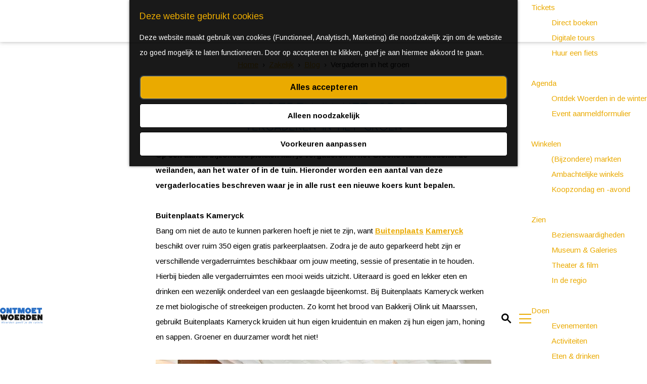

--- FILE ---
content_type: text/html; charset=UTF-8
request_url: https://www.beleefwoerden.com/nl/ontmoet-woerden/blog/vergaderen-in-het-groen
body_size: 7697
content:
<!DOCTYPE html>
<html lang="nl">
<head>
    <meta charset="utf-8">
    <meta http-equiv="X-UA-Compatible" content="IE=edge">
    <meta name="viewport" content="width=device-width, initial-scale=1.0">
    <meta name="theme-color" content="#EF7D00">
    <meta name="msvalidate.01" content="0165B6DFBFDC76DB95E5AD1E4C980388"/>
    <meta name="B-verify" content="9bd95c5546678e4c7e49dd5b9d29ecf000bbdd5b" />

    <title>
        Vergaderen in het groen | Beleef Woerden
    </title>

                                            <script>
                window.dataLayer = window.dataLayer || [];
                function gtag(){dataLayer.push(arguments);}

                gtag('consent', 'default', {
                    'ad_personalization': 'denied',
                    'ad_storage': 'denied',
                    'ad_user_data': 'denied',
                    'analytics_storage': 'denied',
                    'functionality_storage': 'denied',
                    'personalization_storage': 'denied',
                    'security_storage': 'granted',
                    'wait_for_update': 500
                });
                gtag('set', 'ads_data_redaction', true);
            </script>
                                    <!-- Google Tag Manager -->
            <script>(function(w,d,s,l,i){w[l]=w[l]||[];w[l].push(
                    {'gtm.start': new Date().getTime(),event:'gtm.js'}
                );var f=d.getElementsByTagName(s)[0],
                    j=d.createElement(s),dl=l!='dataLayer'?'&l='+l:'';j.async=true;j.src=
                    'https://www.googletagmanager.com/gtm.js?id='+i+dl;f.parentNode.insertBefore(j,f);
                })(window,document,'script','dataLayer','GTM-N2VTTD');
            </script>
            <!-- End Google Tag Manager -->
                                

                        <link rel="alternate" href="https://www.beleefwoerden.com/nl/ontmoet-woerden/blog/vergaderen-in-het-groen" hreflang="nl"/>
        
            
    <!-- SEO -->
    <meta name="robots" content="all">

<!-- Open Graph -->
<meta property="og:site_name" content="Beleef Woerden">
    














    
        <link rel="shortcut icon" href="/build/assets/favicon.fb127e6d9a9d097cc00e.ico" type="image/x-icon">
<link rel="apple-touch-icon" href="/build/assets/apple-touch-icon.e93530fa17b65a1cf7b2.png">
<link rel="apple-touch-icon-precomposed" sizes="57x57" href="/build/assets/apple-touch-icon-57x57.e5334286642cae34e6a4.png" />
<link rel="apple-touch-icon-precomposed" sizes="114x114" href="/build/assets/apple-touch-icon-114x114.7a34b5975827d977f978.png" />
<link rel="apple-touch-icon-precomposed" sizes="72x72" href="/build/assets/apple-touch-icon-72x72.0c10b7a47f1899993fd1.png" />
<link rel="apple-touch-icon-precomposed" sizes="144x144" href="/build/assets/apple-touch-icon-144x144.65d465d784919bc7ac8f.png" />
<link rel="apple-touch-icon-precomposed" sizes="60x60" href="/build/assets/apple-touch-icon-60x60.2de4365359e926c8d5c2.png" />
<link rel="apple-touch-icon-precomposed" sizes="120x120" href="/build/assets/apple-touch-icon-120x120.c22730e73219843afc64.png" />
<link rel="apple-touch-icon-precomposed" sizes="76x76" href="/build/assets/apple-touch-icon-76x76.3c8c7112281a36b2643e.png" />
<link rel="apple-touch-icon-precomposed" sizes="152x152" href="/build/assets/apple-touch-icon-152x152.e93530fa17b65a1cf7b2.png" />
<link rel="icon" type="image/png" href="/build/assets/favicon-196x196.458918ff73956d3ce0ab.png" sizes="196x196" />
<link rel="icon" type="image/png" href="/build/assets/favicon-96x96.21a2c4ba4b28b5e9ae3c.png" sizes="96x96" />
<link rel="icon" type="image/png" href="/build/assets/favicon-32x32.7334ee552bdeeb4d54ad.png" sizes="32x32" />
<link rel="icon" type="image/png" href="/build/assets/favicon-16x16.90f49ede22a7b16f67d9.png" sizes="16x16" />
<link rel="icon" type="image/png" href="/build/assets/favicon-128.b156364e2b55e5c8bd23.png" sizes="128x128" />
<meta name="application-name" content="Beleef Woerden"/>
<meta name="msapplication-TileColor" content="#EF7D00" />
<meta name="msapplication-TileImage" content="/build/assets/mstile-144x144.65d465d784919bc7ac8f.png" />
<meta name="msapplication-square70x70logo" content="/build/assets/mstile-70x70.b156364e2b55e5c8bd23.png" />
<meta name="msapplication-square150x150logo" content="/build/assets/mstile-150x150.8985e5a3902902db1913.png" />
<meta name="msapplication-wide310x150logo" content="/build/assets/mstile-310x150.b603de710637f1050f79.png" />
<meta name="msapplication-square310x310logo" content="/build/assets/mstile-310x310.fb54a1f5e852388870d2.png" />


        <link rel="preconnect" href="https://fonts.gstatic.com" crossorigin />
    <link href="https://fonts.googleapis.com/css?family=Arimo:400,700&display=swap" rel="stylesheet">

            <link rel="stylesheet" href="/build/main.0ce3a7bea38b8e6f8a91.css">
    <link rel="stylesheet" href="/build/main-print.f8c6c35708971084832c.css" media="print">


        <script>
  var odpClientApi = 'https\u003A\/\/www.beleefwoerden.com\/_client\/nl\/odp\/api';
  var clientFavorites = 'https\u003A\/\/www.beleefwoerden.com\/_client\/favorite';

</script>

<script src="/build/runtime.cc85fee8d476de6cdfec.bundle.js" defer></script>
<script src="/build/main.1e7dee971718d7c9d542.bundle.js" defer></script>


    </head>

<body class="body--theme-venues "                                                                                  data-first-pagepart="ContentPagePart-2417"
                data-first-pagepart-options="container-size-narrow is-general has-title no-subtitle theme-default no-divider no-button no-background-image"
                                                    data-last-pagepart="ContentPagePart-2417"
                data-last-pagepart-options="container-size-narrow is-general has-title no-subtitle theme-default no-divider no-button no-background-image"
                         data-instant-intensity="viewport" data-cookie-bundle-enabled="true">
                                                    <!-- Google Tag Manager (noscript) -->
            <noscript>
                <iframe src="https://www.googletagmanager.com/ns.html?id=GTM-N2VTTD"
                    height="0" width="0" style="display:none;visibility:hidden"></iframe>
            </noscript>
            <!-- End Google Tag Manager (noscript) -->
                        

                
        <header class="main-header navigation-is-closed">
        <a href="#main" class="header__skiplink">Ga naar inhoud</a>
        <div class="container-fluid">
                                    
            
                                                    
            <div class="main-header__top">
                <a href="/nl/ontmoet-woerden" title="Beleef Woerden"
                        class="main-header__logo locale-nl">
                                            <img src="/build/assets/general/Logo-OntmoetWoerden.e3965a337b9b55ddd18b.svg"
                                alt="Beleef Woerden"
                                class="main-header__logo__img">
                                    </a>

                                                                    <nav class="topmenu" aria-label="Secundair">
                                                                                                                                                                            <a href="/nl/woerden-marketing" >Woerden Marketing</a>
                                            </nav>
                            </div>

                                <nav id="main-nav" class="main-header__nav main-nav" aria-label="Primair">
        <ul class="menu">
                                                                                            <li class="main-nav__parent-wrapper main-nav__parent-wrapper--has-children" data-a11y="close">
                                                                <a href="/nl/tickets" class="main-nav__link main-nav__link-parent main-nav__link--has-children      main-nav-parent-link__theme--default"
                aria-haspopup="true" aria-expanded="false"
                aria-controls="menu__children-546"                
                >
                            <span class="main-nav__link-title button-content--reset">Tickets</span>
                                                                                                                                    </a>
    
                                                                                <ul id="menu__children-546" class="menu__children">
                                                                    <li class="main-nav__child-wrapper main-nav-child__theme--default">
                        <a href="/nl/tickets/direct-boeken" class="main-nav__link main-nav__link-child       main-nav-child-link__theme--default"
                                
                >
                            <span class="main-nav__link-title button-content--reset">Direct boeken</span>
                                                                                                                                    </a>
    
                            </li>
                                                                        <li class="main-nav__child-wrapper main-nav-child__theme--default">
                        <a href="/nl/tickets/digitale-tours" class="main-nav__link main-nav__link-child       main-nav-child-link__theme--default"
                                
                >
                            <span class="main-nav__link-title button-content--reset">Digitale tours</span>
                                                                                                                                    </a>
    
                            </li>
                                                                        <li class="main-nav__child-wrapper main-nav-child__theme--default">
                        <a href="/nl/tickets/fietsverhuur" class="main-nav__link main-nav__link-child       main-nav-child-link__theme--default"
                                
                >
                            <span class="main-nav__link-title button-content--reset">Huur een fiets</span>
                                                                                                                                    </a>
    
                            </li>
                                                </ul>
                                            </li>
                                    <li class="main-nav__parent-wrapper main-nav__parent-wrapper--has-children" data-a11y="close">
                                                                <a href="/nl/agenda" class="main-nav__link main-nav__link-parent main-nav__link--has-children      main-nav-parent-link__theme--default"
                aria-haspopup="true" aria-expanded="false"
                aria-controls="menu__children-13"                
                >
                            <span class="main-nav__link-title button-content--reset">Agenda</span>
                                                                                                                                    </a>
    
                                                                                <ul id="menu__children-13" class="menu__children">
                                                                    <li class="main-nav__child-wrapper main-nav-child__theme--default">
                        <a href="/nl/agenda/welkom-woerden" class="main-nav__link main-nav__link-child       main-nav-child-link__theme--default"
                                
                >
                            <span class="main-nav__link-title button-content--reset">Ontdek Woerden in de winter</span>
                                                                                                                                    </a>
    
                            </li>
                                                                        <li class="main-nav__child-wrapper main-nav-child__theme--default">
                        <a href="/nl/agenda/evenement-aanmelden" class="main-nav__link main-nav__link-child       main-nav-child-link__theme--default"
                                
                >
                            <span class="main-nav__link-title button-content--reset">Event aanmeldformulier</span>
                                                                                                                                    </a>
    
                            </li>
                                                </ul>
                                            </li>
                                    <li class="main-nav__parent-wrapper main-nav__parent-wrapper--has-children" data-a11y="close">
                                                                <a href="/nl/winkelen" class="main-nav__link main-nav__link-parent main-nav__link--has-children      main-nav-parent-link__theme--default"
                aria-haspopup="true" aria-expanded="false"
                aria-controls="menu__children-7"                
                >
                            <span class="main-nav__link-title button-content--reset">Winkelen</span>
                                                                                                                                    </a>
    
                                                                                <ul id="menu__children-7" class="menu__children">
                                                                    <li class="main-nav__child-wrapper main-nav-child__theme--default">
                        <a href="/nl/winkelen/markten" class="main-nav__link main-nav__link-child       main-nav-child-link__theme--default"
                                
                >
                            <span class="main-nav__link-title button-content--reset">(Bijzondere) markten</span>
                                                                                                                                    </a>
    
                            </li>
                                                                        <li class="main-nav__child-wrapper main-nav-child__theme--default">
                        <a href="/nl/winkelen/ambachtelijke-winkels" class="main-nav__link main-nav__link-child       main-nav-child-link__theme--default"
                                
                >
                            <span class="main-nav__link-title button-content--reset">Ambachtelijke winkels</span>
                                                                                                                                    </a>
    
                            </li>
                                                                        <li class="main-nav__child-wrapper main-nav-child__theme--default">
                        <a href="/nl/winkelen/koopzondag-woerden" class="main-nav__link main-nav__link-child       main-nav-child-link__theme--default"
                                
                >
                            <span class="main-nav__link-title button-content--reset">Koopzondag en -avond</span>
                                                                                                                                    </a>
    
                            </li>
                                                </ul>
                                            </li>
                                    <li class="main-nav__parent-wrapper main-nav__parent-wrapper--has-children" data-a11y="close">
                                                                <a href="/nl/wat-te-zien" class="main-nav__link main-nav__link-parent main-nav__link--has-children      main-nav-parent-link__theme--default"
                aria-haspopup="true" aria-expanded="false"
                aria-controls="menu__children-18"                
                >
                            <span class="main-nav__link-title button-content--reset">Zien</span>
                                                                                                                                    </a>
    
                                                                                <ul id="menu__children-18" class="menu__children">
                                                                    <li class="main-nav__child-wrapper main-nav-child__theme--default">
                        <a href="/nl/wat-te-zien/historische-highlights" class="main-nav__link main-nav__link-child       main-nav-child-link__theme--default"
                                
                >
                            <span class="main-nav__link-title button-content--reset">Bezienswaardigheden</span>
                                                                                                                                    </a>
    
                            </li>
                                                                        <li class="main-nav__child-wrapper main-nav-child__theme--default">
                        <a href="/nl/wat-te-zien/musea-galeries" class="main-nav__link main-nav__link-child       main-nav-child-link__theme--default"
                                
                >
                            <span class="main-nav__link-title button-content--reset">Museum &amp; Galeries</span>
                                                                                                                                    </a>
    
                            </li>
                                                                        <li class="main-nav__child-wrapper main-nav-child__theme--default">
                        <a href="/nl/wat-te-zien/theater-film" class="main-nav__link main-nav__link-child       main-nav-child-link__theme--default"
                                
                >
                            <span class="main-nav__link-title button-content--reset">Theater &amp; film</span>
                                                                                                                                    </a>
    
                            </li>
                                                                        <li class="main-nav__child-wrapper main-nav-child__theme--default">
                        <a href="/nl/wat-te-zien/in-de-regio" class="main-nav__link main-nav__link-child       main-nav-child-link__theme--default"
                                
                >
                            <span class="main-nav__link-title button-content--reset">In de regio</span>
                                                                                                                                    </a>
    
                            </li>
                                                </ul>
                                            </li>
                                    <li class="main-nav__parent-wrapper main-nav__parent-wrapper--has-children" data-a11y="close">
                                                                <a href="/nl/wat-te-doen" class="main-nav__link main-nav__link-parent main-nav__link--has-children      main-nav-parent-link__theme--default"
                aria-haspopup="true" aria-expanded="false"
                aria-controls="menu__children-2"                
                >
                            <span class="main-nav__link-title button-content--reset">Doen</span>
                                                                                                                                    </a>
    
                                                                                <ul id="menu__children-2" class="menu__children">
                                                                    <li class="main-nav__child-wrapper main-nav-child__theme--default">
                        <a href="/nl/wat-te-doen/evenementen" class="main-nav__link main-nav__link-child       main-nav-child-link__theme--default"
                                
                >
                            <span class="main-nav__link-title button-content--reset">Evenementen</span>
                                                                                                                                    </a>
    
                            </li>
                                                                        <li class="main-nav__child-wrapper main-nav-child__theme--default">
                        <a href="/nl/wat-te-doen/attracties" class="main-nav__link main-nav__link-child       main-nav-child-link__theme--default"
                                
                >
                            <span class="main-nav__link-title button-content--reset">Activiteiten</span>
                                                                                                                                    </a>
    
                            </li>
                                                                        <li class="main-nav__child-wrapper main-nav-child__theme--default">
                        <a href="/nl/wat-te-doen/eten-drinken" class="main-nav__link main-nav__link-child       main-nav-child-link__theme--default"
                                
                >
                            <span class="main-nav__link-title button-content--reset">Eten &amp; drinken</span>
                                                                                                                                    </a>
    
                            </li>
                                                                        <li class="main-nav__child-wrapper main-nav-child__theme--default">
                        <a href="/nl/wat-te-doen/arrangementen" class="main-nav__link main-nav__link-child       main-nav-child-link__theme--default"
                                
                >
                            <span class="main-nav__link-title button-content--reset">Arrangementen</span>
                                                                                                                                    </a>
    
                            </li>
                                                                        <li class="main-nav__child-wrapper main-nav-child__theme--default">
                        <a href="/nl/wat-te-doen/kids" class="main-nav__link main-nav__link-child       main-nav-child-link__theme--default"
                                
                >
                            <span class="main-nav__link-title button-content--reset">Kinderactiviteiten</span>
                                                                                                                                    </a>
    
                            </li>
                                                </ul>
                                            </li>
                                    <li class="main-nav__parent-wrapper main-nav__parent-wrapper--has-children" data-a11y="close">
                                                                <a href="/nl/plan-je-bezoek" class="main-nav__link main-nav__link-parent main-nav__link--has-children      main-nav-parent-link__theme--default"
                aria-haspopup="true" aria-expanded="false"
                aria-controls="menu__children-19"                
                >
                            <span class="main-nav__link-title button-content--reset">Plan je bezoek</span>
                                                                                                                                    </a>
    
                                                                                <ul id="menu__children-19" class="menu__children">
                                                                    <li class="main-nav__child-wrapper main-nav-child__theme--default">
                        <a href="/nl/plan-je-bezoek/praktische-informatie" class="main-nav__link main-nav__link-child       main-nav-child-link__theme--default"
                                
                >
                            <span class="main-nav__link-title button-content--reset">Bereikbaarheid</span>
                                                                                                                                    </a>
    
                            </li>
                                                                        <li class="main-nav__child-wrapper main-nav-child__theme--default">
                        <a href="/nl/plan-je-bezoek/overnachten" class="main-nav__link main-nav__link-child       main-nav-child-link__theme--default"
                                
                >
                            <span class="main-nav__link-title button-content--reset">Overnachten</span>
                                                                                                                                    </a>
    
                            </li>
                                                                        <li class="main-nav__child-wrapper main-nav-child__theme--default">
                        <a href="/nl/plan-je-bezoek/blog" class="main-nav__link main-nav__link-child       main-nav-child-link__theme--default"
                                
                >
                            <span class="main-nav__link-title button-content--reset">Laat je inspireren</span>
                                                                                                                                    </a>
    
                            </li>
                                                </ul>
                                            </li>
                                    <li class="main-nav__parent-wrapper main-nav__parent-wrapper--has-children" data-a11y="close">
                                                                            <a href="/nl/ontmoet-woerden" class="main-nav__link main-nav__link-parent main-nav__link--has-children    main-nav__link--active is-open main-nav-parent-link__theme--default venues"
                aria-haspopup="true" aria-expanded="false"
                aria-controls="menu__children-20"                aria-current="page"
                >
                            <span class="main-nav__link-title button-content--reset">Zakelijk</span>
                                                                                                                                    </a>
    
                                                                                <ul id="menu__children-20" class="menu__children">
                                                                    <li class="main-nav__child-wrapper main-nav-child__theme--default">
                        <a href="/nl/ontmoet-woerden/vergaderlocatie-woerden" class="main-nav__link main-nav__link-child       main-nav-child-link__theme--default"
                                
                >
                            <span class="main-nav__link-title button-content--reset">Vergaderlocaties</span>
                                                                                                                                    </a>
    
                            </li>
                                                                        <li class="main-nav__child-wrapper main-nav-child__theme--default">
                        <a href="/nl/ontmoet-woerden/evenementenlocatie-woerden" class="main-nav__link main-nav__link-child       main-nav-child-link__theme--default"
                                
                >
                            <span class="main-nav__link-title button-content--reset">Evenementenlocaties</span>
                                                                                                                                    </a>
    
                            </li>
                                                                        <li class="main-nav__child-wrapper main-nav-child__theme--default">
                        <a href="/nl/ontmoet-woerden/congreslocatie-woerden" class="main-nav__link main-nav__link-child       main-nav-child-link__theme--default"
                                
                >
                            <span class="main-nav__link-title button-content--reset">Congreslocaties</span>
                                                                                                                                    </a>
    
                            </li>
                                                                        <li class="main-nav__child-wrapper main-nav-child__theme--default">
                        <a href="/nl/ontmoet-woerden/bedrijfsuitjes-woerden" class="main-nav__link main-nav__link-child       main-nav-child-link__theme--default"
                                
                >
                            <span class="main-nav__link-title button-content--reset">Bedrijfsuitjes</span>
                                                                                                                                    </a>
    
                            </li>
                                                                        <li class="main-nav__child-wrapper main-nav-child__theme--default">
                        <a href="/nl/ontmoet-woerden/waarom-woerden" class="main-nav__link main-nav__link-child       main-nav-child-link__theme--default"
                                
                >
                            <span class="main-nav__link-title button-content--reset">Waarom Woerden?</span>
                                                                                                                                    </a>
    
                            </li>
                                                                        <li class="main-nav__child-wrapper main-nav-child__theme--default">
                        <a href="/nl/ontmoet-woerden/locaties" class="main-nav__link main-nav__link-child       main-nav-child-link__theme--default"
                                
                >
                            <span class="main-nav__link-title button-content--reset">Alle locaties</span>
                                                                                                                                    </a>
    
                            </li>
                                                                        <li class="main-nav__child-wrapper main-nav-child__theme--default">
                        <a href="/nl/ontmoet-woerden/blog" class="main-nav__link main-nav__link-child       main-nav-child-link__theme--default"
                                
                >
                            <span class="main-nav__link-title button-content--reset">Blog</span>
                                                                                                                                    </a>
    
                            </li>
                                                </ul>
                                            </li>
                                                </ul>
    </nav>
    <div class="main-nav__overlay"></div>


                            <ul class="handles">
                                        
                                        
                                                                <li class="handles__item handles__item--search">
                    <a href="/nl/zoeken" class="handles__link " >
                        <span class="handles__icon icon-font icon-fill-magnifyglass" aria-hidden="true"></span>
                        <span class="handles__name">Zoeken</span>
                    </a>
                </li>
                    
                                <li class="handles__item handles__item--navigation">
                <button class="handles__link handles__link--menu" aria-haspopup="dialog" aria-controls="main-nav"
                        aria-expanded="false">
                    <span class="handles__icon icon-font icon-fill-menu" title="Menu"
                            aria-hidden="true"></span>
                    <span class="handles__name">Menu</span>
                </button>
            </li>
            </ul>


                        <div class="language-nav-wrapper">
                                        <nav class="language-nav" data-a11y="close" aria-labelledby="language-nav-switcher" translate="no">
                            <span id="language-nav-switcher" class="sr-only">
                    Selecteer taal
                    <span class="sr-only" aria-current="true">Huidige taal: Nederlands</span>
                </span>
                                        <button class="language-nav__item language-nav__item--nl language-nav__active-lang"
                        aria-expanded="false" aria-controls="language-nav__items" aria-haspopup="true"
                        aria-labelledby="language-nav-switcher">
                    <span class="language-nav__text" aria-hidden="true">nl</span>
                </button>
                <span class="language-nav__item language-nav__item--nl language-nav__active-lang" aria-labelledby="language-nav-switcher">
                    <span class="language-nav__text" aria-hidden="true">nl</span>
                </span>
                                        <div id="language-nav__items" class="language-nav__items">
                                                                                                        <a href="https://www.beleefwoerden.com/en"
                                   class="language-nav__item language-nav__item--en language-nav__link"
                                   lang="en" hreflang="en">
                                                                            <span class="language-nav__text" aria-hidden="true">en</span>
                                                                                                                <span class="sr-only">Go to the English page</span>
                                                                    </a>
                                                                                                                                                            <a href="https://www.beleefwoerden.com/de"
                                   class="language-nav__item language-nav__item--de language-nav__link"
                                   lang="de" hreflang="de">
                                                                            <span class="language-nav__text" aria-hidden="true">de</span>
                                                                                                                <span class="sr-only">Gehen Sie zur deutschen Seite</span>
                                                                    </a>
                                                                                        </div>
                    </nav>
    
            </div>
        </div>
    </header>

    
        <main id="main">
                        <nav class="breadcrumb container-fluid" aria-label="Broodkruimelpad">
            <ol vocab="https://schema.org/" typeof="BreadcrumbList" class="breadcrumb__list list--reset">
                                                                                        <li property="itemListElement" typeof="ListItem" class="breadcrumb__item list-item--reset">
                                <a property="item" typeof="WebPage"
                                        href="/nl"
                                        class="breadcrumb__link" >
                                        <span property="name" class="breadcrumb__name">Home</span></a>
                                <meta property="position" content="1">
                            </li>
                                                                                                <li property="itemListElement" typeof="ListItem" class="breadcrumb__item list-item--reset">
                                <a property="item" typeof="WebPage"
                                        href="/nl/ontmoet-woerden"
                                        class="breadcrumb__link" >
                                        <span property="name" class="breadcrumb__name">Zakelijk</span></a>
                                <meta property="position" content="2">
                            </li>
                                                                                                <li property="itemListElement" typeof="ListItem" class="breadcrumb__item list-item--reset">
                                <a property="item" typeof="WebPage"
                                        href="/nl/ontmoet-woerden/blog"
                                        class="breadcrumb__link" >
                                        <span property="name" class="breadcrumb__name">Blog</span></a>
                                <meta property="position" content="3">
                            </li>
                                                                                                <li property="itemListElement" typeof="ListItem" class="breadcrumb__item list-item--reset">
                                <a property="item" typeof="WebPage"
                                        href="/nl/ontmoet-woerden/blog/vergaderen-in-het-groen"
                                        class="breadcrumb__link" aria-current="page">
                                        <span property="name" class="breadcrumb__name">Vergaderen in het groen</span></a>
                                <meta property="position" content="4">
                            </li>
                                                                        </ol>
        </nav>
    
                                                                                    <header class="page-title">
                <div class="container-fluid">
                                            <h1 class="page-title__title">Vergaderen in het groen</h1>
                                    </div>
            </header>
            
        
                    
                                                                                            
        <section class="pagepart_wrapper pagepart_wrapper_type__ContentPagePart pagepart--theme-default
        pagepart_wrapper_type__header--has-title                pagepart_wrapper--has-header                                                pagepart--is-aligned-center
        pagepart--has-max-width-narrow                                          pagepart--is-general pagepart_wrapper_type__content--has-one-columns pagepart_wrapper_type__content--has-columns-with-theme-default
"  >
                                    <span class="anchor" id="2417-vergaderen-in-het-groen"></span>
                    
                            
                                    <header class="pagepart__header pagepart__header--is-aligned-center pagepart__header--has-max-width-narrow container-narrow">
                                            <div class="pagepart__header-container container-fluid">
                                    <h2 class="pagepart__header-h2">
              <span class="pagepart__header-title">Vergaderen in het groen</span>
              
        
    </h2>
    
                        </div>
                                    </header>
                    
                    <div class="pagepart__content pagepart__content--is-aligned-center " >
                                    
        <div class="content-columns content-columns--one-columns container-narrow">
                            <div class="content-columns__column content-column--theme-default content-columns__column--one has-gutter container-padding">

                            <div class="inner-container wysiwyg-content content__content">
                    <p><strong>Op een aantal bijzondere plekken kan je vergaderen in het Groene Hart. Middenin de weilanden, aan het water of in de tuin. Hieronder worden een aantal van deze vergaderlocaties beschreven waar je in alle rust een nieuwe koers kunt bepalen. </strong></p>

<p><strong>Buitenplaats Kameryck</strong><br>
Bang om niet de auto te kunnen parkeren hoeft je niet te zijn, want <a href="https://www.beleefwoerden.com/nl/ontmoet-woerden/locaties/708840010/kameryck-vergaderen-en-evenementen" data-href="https://www.beleefwoerden.com/nl/ontmoet-woerden/locaties/708840010/kameryck-vergaderen-en-evenementen"><strong>Buitenplaats</strong></a> <a href="https://www.beleefwoerden.com/nl/ontmoet-woerden/locaties/708840010/kameryck-vergaderen-en-evenementen" data-href="https://www.beleefwoerden.com/nl/ontmoet-woerden/locaties/708840010/kameryck-vergaderen-en-evenementen"><strong>Kameryck</strong></a> beschikt over ruim 350 eigen gratis parkeerplaatsen. Zodra je de auto geparkeerd hebt zijn er verschillende vergaderruimtes beschikbaar om jouw meeting, sessie of presentatie in te houden. Hierbij bieden alle vergaderruimtes een mooi weids uitzicht. Uiteraard is goed en lekker eten en drinken een wezenlijk onderdeel van een geslaagde bijeenkomst. Bij Buitenplaats Kameryck werken ze met biologische of streekeigen producten. Zo komt het brood van Bakkerij Olink uit Maarssen, gebruikt Buitenplaats Kameryck kruiden uit hun eigen kruidentuin en maken zij hun eigen jam, honing en sappen. Groener en duurzamer wordt het niet!</p>

<p><img alt="" src="https://assets.plaece.nl/thumb/JMgT4yHEmzC2ad_PVwvbD-mP23elADXjDzZ1smgaRd4/resizing_type:fit/width:640/height:0/gravity:sm/enlarge:0/aHR0cHM6Ly9hc3NldHMucGxhZWNlLm5sL2t1bWEtd29lcmRlbi91cGxvYWRzL21lZGlhLzVhNTM2YjZjNmFmNWMvemlsdmVycmVpZ2VyLTEtdS12b3JtLTIuanBn.jpg" loading="lazy"></p>

<p><strong>Boerderij de Boerinn</strong><br>
Wanneer je bij <a href="https://www.beleefwoerden.com/nl/ontmoet-woerden/locaties/3293473638/boerderij-de-boerinn-vergaderen-bedrijfsuitjes" data-href="https://www.beleefwoerden.com/nl/ontmoet-woerden/locaties/3293473638/boerderij-de-boerinn-vergaderen-bedrijfsuitjes"><strong>Boerderij de Boerinn</strong></a> aankomt merk je het al: frisse lucht, groene polders en een mooi uitzicht! Vergaderen kan onder andere in het Zomerhuis, de Hooiberg en de Hooiberghut! De Hooiberghut is een unieke en kleinschalige vergaderruimte waarbij je midden in het weiland kunt vergaderen. Iedere hut beschikt over zijn eigen picknicktafel. Zo is het ook mogelijk om lekker buiten te zitten. De Hooiberghut beschikt over een flat screen die aan te sluiten is op de laptop.</p>

<p><img alt="" src="https://assets.plaece.nl/thumb/fS8JHZUeg7CulhreMC9S7v1_lQxwcufZlP1JrZe9qe4/resizing_type:fit/width:640/height:0/gravity:sm/enlarge:0/aHR0cHM6Ly9hc3NldHMucGxhZWNlLm5sL2t1bWEtd29lcmRlbi91cGxvYWRzL21lZGlhLzVhYTkyNjEzNDNhMTcvaHV0LmpwZw.jpg" loading="lazy">Daarnaast gaat Boerderij de Boerinn uitbreiden! De wagenschuur, oftewel Karnhuis, wordt momenteel geheel gerenoveerd naar een ruimte voor circa 200 bezoekers. Maar dat is nog niet alles, ook het Atelier wordt verbouwd naar een nieuwe ruimte voor circa 80 personen, met veel licht én direct aan de groene polders!</p>

<p><strong>In the middle of nowhere? Welnee! Alle locaties zijn centraal gelegen en zijn op een aantal minuten afstand te bereiken vanaf de snelweg (A12) of dichtbij treinstation Woerden. </strong></p>
                </div>
            
            </div>
                        </div>
                </div>
        
                </section>
    

    </main>

                
<footer class="footer">
        <section class="main-footer">
        <div class="footer__menu">
            <div class="footer__column">
                <h4>Wat te doen</h4>
                
                                    <ul class="footermenu footermenu__first">
                                                    <li>
                                <a href="/nl/agenda" >   Agenda                                 </a>
                            </li>
                                                    <li>
                                <a href="/nl/wat-te-doen/eten-drinken" >   Eten &amp; drinken                                 </a>
                            </li>
                                                    <li>
                                <a href="/nl/wat-te-doen"  target="_blank" >   Dagje uit                                 </a>
                            </li>
                                                    <li>
                                <a href="/nl/winkelen" >   Shoppen                                 </a>
                            </li>
                                                    <li>
                                <a href="/nl/wat-te-doen/kids" >   Kids                                 </a>
                            </li>
                                                    <li>
                                <a href="/nl/wat-te-doen/fietsen" >   Fietsen                                 </a>
                            </li>
                                                    <li>
                                <a href="/nl/wat-te-doen/arrangementen" >   Groepsuitjes                                 </a>
                            </li>
                                                    <li>
                                <a href="/nl/wat-te-doen/boerenmarktstad" >   Boerenmarktstad                                 </a>
                            </li>
                                            </ul>
                            </div>
            <div class="footer__column">
                <h4>Plan je bezoek</h4>
                                    <ul class="footermenu footermenu3">
                                                    <li>
                                <a href="/nl/plan-je-bezoek/praktische-informatie" >   Praktische informatie                                 </a>
                            </li>
                                                    <li>
                                <a href="/nl/plan-je-bezoek/overnachten" >   Overnachten                                 </a>
                            </li>
                                                    <li>
                                <a href="/nl/plan-je-bezoek/routes" >   Routes                                 </a>
                            </li>
                                                    <li>
                                <a href="/nl/plan-je-bezoek/vvv-woerden" >   VVV Woerden                                 </a>
                            </li>
                                                    <li>
                                <a href="/nl/ontmoet-woerden" >   Meetings                                 </a>
                            </li>
                                                    <li>
                                <a href="/nl/woerden-marketing/nieuwsbrief" >   Nieuwsbrief                                 </a>
                            </li>
                                            </ul>
                            </div>
            <div class="footer__column">
                <h4>Contact</h4>
                <p>E-mail: <a href="mailto:redactie@beleefwoerden.com">redactie@beleefwoerden.com</a><br>Telefoon: 0348-745492</p>
                                            
                                    <div class="social">
                                                                                                                                                        <a class="social__link" href="https://www.facebook.com/BeleefWoerden/"
                                                                                data-social="facebook"
                                        data-ga-category="social-media"
                                        data-ga-action="social-facebook">
                                                                            <span class="social__icon icon-font icon-fill-facebook"
                                                aria-hidden="true"></span>
                                                                                                                <span class="social__name">Facebook Beleef Woerden</span>
                                                                    </a>
                                                                                                                                                                                                            <a class="social__link" href="https://x.com/BeleefWoerden/"
                                                                                data-social="x"
                                        data-ga-category="social-media"
                                        data-ga-action="social-x">
                                                                            <span class="social__icon icon-font icon-fill-x"
                                                aria-hidden="true"></span>
                                                                                                                <span class="social__name">X Beleef Woerden</span>
                                                                    </a>
                                                                                                                                                                                                            <a class="social__link" href="https://www.instagram.com/beleefwoerden/"
                                                                                data-social="instagram"
                                        data-ga-category="social-media"
                                        data-ga-action="social-instagram">
                                                                            <span class="social__icon icon-font icon-fill-instagram"
                                                aria-hidden="true"></span>
                                                                                                                <span class="social__name">Instagram Beleef Woerden</span>
                                                                    </a>
                                                                                                                                                                                                            <a class="social__link" href="https://nl.pinterest.com/beleefwoerden/"
                                                                                data-social="pinterest"
                                        data-ga-category="social-media"
                                        data-ga-action="social-pinterest">
                                                                            <span class="social__icon icon-font icon-fill-pinterest"
                                                aria-hidden="true"></span>
                                                                                                                <span class="social__name">Pinterest Beleef Woerden</span>
                                                                    </a>
                                                                                        </div>
                        
            </div>
                        <div class="footer__column footer__column--newsletter">
    <h4 class="footer__column-title">Blijf op de hoogte!</h4>
    <p class="newsletter__label">Mis geen evenement, uitje of actie en meld je aan voor de nieuwsbrief.</p>
    <form action="https://beleefwoerden.us12.list-manage.com/subscribe/post?u=5aceb2576d8d09e3b36cf199f&amp;id=7ca92cc37b&amp;f_id=002765e9f0"
          method="post"
          id="mc-embedded-subscribe-form"
          name="mc-embedded-subscribe-form"
          class="footer__newsletter"
          data-recaptcha-api-url=""
          data-recaptcha-key="">
        <label for="mce-EMAIL" class="required form-control-label form-control-label--required">
            E-mailadres:
            <span class="form-group__required-symbol">*<span class="sr-only">verplicht</span></span>
        </label>
        <input type="email"
               value=""
               name="EMAIL"
               class="footer__newsletter-input"
               id="mce-EMAIL"
               placeholder="Vul je e-mailadres in"
               autocomplete="email"
               pattern="[a-z0-9._%+-]+@[a-z0-9.-]+\.[a-z]{2,}$"
               required>
        <div aria-hidden="true" style="position: absolute; left: -5000px;">
            <input type="text" name="b_5aceb2576d8d09e3b36cf199f_7ca92cc37b" tabindex="-1" value="">
        </div>
        <button type="submit" name="subscribe" id="mc-embedded-subscribe" class="footer__newsletter-submit btn">Versturen</button>
    </form>
</div>

        </div>
    </section>

        <section class="sub-footer">
        <div class="container-fluid">
            <div class="sub-footer__inner">
                <p class="sub-footer__info">
                  <a href="/nl/privacystatement">Copyright
                    &copy; 2026 Beleef Woerden</a>
                                                                        <a href="/nl/privacystatement"                                     class="subfootermenu__item">   Privacystatement                             </a>
                                            
                                    


                                                                            
                            <button data-modal-ajax="/nl/cookie-voorkeuren" aria-haspopup="dialog"
                        class="sub-footer__info__link button--reset button--link">Cookie voorkeuren</button>
                        
            
                </p>
            </div>
        </div>
    </section>
</footer>

    
                
                                        <dialog class="cookie-message__wrapper cookie-message__wrapper--full"
                    data-cookie-bar data-cookie-version="0" data-a11y="focusarray">
                <div class="cookie-message__scroll-container">
                                                                                                                    <h3 class="cookie-message__title">Deze website gebruikt cookies</h3>
                                                                                        <p class="cookie-message__text">
                                                        Deze website maakt gebruik van cookies (Functioneel, Analytisch, Marketing) die noodzakelijk zijn om de website zo goed mogelijk te laten functioneren. Door op accepteren te klikken, geef je aan hiermee akkoord te gaan.
                        </p>
                                    </div>
                                    <div class="cookie-message__button-wrapper">
                        <button class="btn cookie-message__button--accept-all" type="button"
                                data-ga-category="cookie"
                                data-ga-non-interaction
                                data-cookie-accept-all="functional,analytical,marketing"
                                data-cookie-consent-types="functionality_storage,analytics_storage,ad_personalization,ad_storage,ad_user_data,personalization_storage">
                            Alles accepteren
                        </button>
                        <button class="btn--outline cookie-message__button--accept-necessary"
                                type="button"
                                data-ga-category="cookie"
                                data-ga-non-interaction
                                data-cookie-accept-all="functional"
                                data-cookie-consent-types="functionality_storage">
                            Alleen noodzakelijk
                        </button>
                                                                            <button class="btn--outline cookie-message__button--accept-manual"
                                    data-modal-ajax="https://www.beleefwoerden.com/nl/cookie-voorkeuren"
                                    aria-haspopup="dialog"
                                    data-ga-category="cookie"
                                    data-ga-non-interaction>
                                Voorkeuren aanpassen</button>
                                            </div>
                                            </dialog>
            
    
    <div id="modal-spinner" class="modal-spinner spinner" style="display: none;"></div>

<dialog id="modal" class="modal">
    <button type="reset" class="modal-close" data-modal-close>
        <span class="button-content--reset icon-font icon-fill-close-large" title="Sluiten" aria-hidden="true"></span>
        <span class="sr-only">Sluiten</span>
    </button>
    <button type="reset" class="modal-close-underlay" aria-hidden="true" tabindex="-1" data-modal-close></button>
    <div id="modal-container" class="modal-container">

    </div>
</dialog>

</body>
</html>


--- FILE ---
content_type: text/css
request_url: https://www.beleefwoerden.com/build/main-print.f8c6c35708971084832c.css
body_size: 1643
content:
@media print{*,:after,:before{box-shadow:none!important;text-shadow:none!important}a:not(.main-header__logo),div:not([class*=title]),p{background:#0000!important;color:#000!important}a,a:visited{text-decoration:underline}a[href]:after{content:" (" attr(href) ")"}a[href^="#"]:after,a[href^="javascript:"]:after,a[href^="tel:"]:after{content:""}a[href^="mailto:"]:after{content:" " attr(href) ""}blockquote,pre{page-break-inside:avoid}thead{display:table-header-group}img,tr{page-break-inside:avoid}h2,h3,p{orphans:3;widows:3}h2,h3{page-break-after:avoid}.footer,.handles,.main-nav,.systembar,iframe{display:none!important}.main-header.main-header{background:#0000;height:auto;position:relative}.main-header__logo{-webkit-print-color-adjust:exact}.main-header__logo:after{display:none}main{padding-top:0}.container-fluid{max-width:none!important}.social-media-link a[href]:after,[class*=tile] a[href]:after,[class*=title] a[href]:after{content:""!important}[data-print-link]:after{content:" " attr(data-print-link) ""!important}[class*=image]{page-break-inside:avoid;-webkit-print-color-adjust:exact}.filterbox,.pager{display:none}.print-content-container{display:inline-block}}
@media print{.pagepart-carousel,.pagepart-carousel .item__background-image{height:400px;-webkit-print-color-adjust:exact}}
@media print{.content-grid__content{background:#fff!important;max-height:100%!important}}
@media print{.fullmap-container{padding:0}.fullmap-container,.fullmap-container .map-container,.fullmap-container .odp-map-container{height:500px;width:650px}}
@media print{.accessibility-assessments__tooltip{bottom:inherit;display:block;padding:8px;position:static;width:100%}}
@media print{.accessibility-assessments__icon{width:60px}}
@media print{.accessibility-assessments__assessment{border:0;break-inside:avoid;display:flex;height:auto;margin-bottom:15px;width:100%}}
@media print{.actionbar,.back_link-wrapper,.btn-back,.contact-options__icon,.contact-options__option--route,.contact-options__short-label,.cta__action-icon,.item-carousel,.item-details__heading-map,.item-details__item-features-wrapper,.item-details__long-description:not(:last-child),.item-details__media-block-list-wrapper,.item-details__related-items-wrapper,.item-details__reviews-wrapper,.item-details__travelbase-block-list-wrapper,.item-map-wrapper--deal,.item-nearby__filters-container,.item__description--short,.item__full-width-header,.item__othermedia-wrapper,.leaflet-control-container,.map-category-filters,.mobile-navigation,.odp-contact-information__cta-button,.odp-contact-information__route__link,.odp-contact-information__social-media,.partner__image,.partner__link:before,.poi-line__block:before,.poi__image-link,.poi__image-wrapper,.route-detail__tab-nav,.route-details--has-image .tiles__img,.route-details__print,.social-share,.truncation-text__read-more,.ugc-profile__avatar{display:none!important}.item-details__heading-directions,.item-details__long-description__full,.odp-contact-information__cta-content,.odp-detail-container--full .general-content__left.item-has-files .item-map,.odp-detail-container--full .general-content__left.item-has-files .item-map-wrapper,.odp-detail-container--full-mf--route div.tab{display:block!important}.odp-detail-container--stretch-full .item-details__item-details-body{max-width:none!important;padding-top:30px!important}.general-content__left .item-map{height:400px!important}.item-details__deal-details-wrapper-block,.odp-contact-information__general{padding:0!important}.deal__cta-button-wrapper a[href]:after,.odp-contact-information__address__value a[href]:after,.partner__link a[href]:after{content:""!important}.item-details__openingtimes-wrapper,.odp-contact-information{page-break-inside:avoid}.odp-contact-information .cta__header,.odp-contact-information .odp-contact-information__header,.odp-detail-container--stretch-full--deal .item-details__deal-price-wrapper,.odp-detail-container--stretch-full--deal .item__title{color:#eaaa00!important}.deal__cta-button-wrapper,.odp-contact-information__cta{border:1px solid #eaaa00;overflow:hidden!important;padding:15px!important}.btn,.odp-contact-information__cta-button{padding:0!important;text-align:left!important}.awesome-marker:before{border-radius:50% 50% 50% 0;content:"";height:20px;position:absolute;top:3px;transform:rotate(-45deg);width:20px;z-index:-1}.odp-contact-information__address__link{text-decoration:none}.odp-contact-information__address__link .print-content-container{padding-right:10px;text-decoration:underline;width:100%}.odp-contact-information__address__link .print-content-container:after{content:" (" attr(data-print-link) ")"!important}.odp-contact-information .odp-contact-information__contact-options{flex-direction:column;margin-top:0}.contact-options__option--email a:after{content:" " attr(title) " ";text-decoration:underline}.contact-options__option--email .contact-options__long-label:after{content:":"}.contact-options__option--phone a:after{content:" " attr(title) " "}.contact-options__option--phone .contact-options__short-label{display:block!important;font-weight:700}.contact-options__option--phone .contact-options__short-label:after{content:":"}.contact-options__option--phone .contact-options__long-label{display:none}.contact-options__option--phone .contact-options__long-label:after{content:":"}.contact-options__option--url a:after{content:" " attr(title) " ";text-decoration:underline}.contact-options__option--url .contact-options__long-label:after{content:":"}.calendar-rule{background:#0000!important;border:1px solid #676767}.contact-options__long-label{display:block;font-weight:700}.contact-options__link{text-decoration:none}.odp-contact-information__cta,.odp-contact-information__general{display:inline-block!important;width:48%!important}.poi-line__bullet--nr:before{font-size:36px;position:static}.poi-line:before{left:17px}.poi-line__bullet--icon{left:6px}.route-detail-directions-wrapper:before{height:calc(100% - 75px);top:75px}.route-detail-directions-wrapper .poi-line__bullet--icon{left:0}.icon-odp-end.awesome-marker-icon-white,.icon-odp-start.awesome-marker-icon-white{font-family:ODP Icons;font-style:normal}.icon-odp-end.awesome-marker-icon-white:before,.icon-odp-start.awesome-marker-icon-white:before,.poi-line__bullet--nr span{color:#fff!important;-webkit-print-color-adjust:exact}.poi-line__bullet--nr span{top:-3px}.poi-line__text,.poi__address-text{padding-left:50px}.odp-detail-container--full--route .poi-line__bullet--icon,.odp-detail-container--stretch-full--route .poi-line__bullet--icon{margin-left:0!important}.odp-detail-container--full--route .poi-line:before,.odp-detail-container--stretch-full--route .poi-line:before{left:21px!important}.odp-detail-container--full--route .poi-line__text,.odp-detail-container--stretch-full--route .poi-line__text{padding:0!important}.odp-detail-container--full--route .poi-line__bullet--nr,.odp-detail-container--stretch-full--route .poi-line__bullet--nr{height:41px!important;margin-left:-2px!important}.odp-detail-container--full--route .poi-line__content,.odp-detail-container--stretch-full--route .poi-line__content{margin-bottom:0!important}.odp-detail-container--stretch-full--route .tab-panel--pois{border-bottom:0!important}.poi-line__title{margin-bottom:0}.poi-line__title:after{display:inline-block;font-size:15px;font-weight:400}.route-detail__compact-information{border-bottom:0!important}.route-details{padding:0!important}.route-details__download__value,.route-details__view__value{text-decoration:underline}.route-details__download__value:after,.route-details__view__value:after{content:"(" attr(data-print-link) ")"!important;display:block}.route-details__download__value a,.route-details__view__value a{display:inline-block;text-decoration:none!important}.route-details__download__value a:after,.route-details__view__value a:after{content:""}.btn.item-details__view-full-route{display:block!important;font-size:15px!important;font-weight:400;line-height:30px!important;overflow:hidden}.btn.item-details__view-full-route:after{display:block}.poi-route-map-wrapper{height:500px!important}.item-details__route-details-body .route-detail__grouped-info,.item-details__route-details-body .route-detail__links-and-buttons,.item-details__route-details-body .route-details__download{padding-left:0!important}.item-details__route-details-body .route-details{display:block;height:auto!important;page-break-before:always}.item-details__route-details-body .icon-odp-start:before{display:none}.poi-line__block{height:auto;margin-bottom:30px;position:relative;width:500px}.poi-line__block a:after{content:""}.poi-line__block .poi-line__text{position:static}.poi-line__block .poi-line__bullet--nr.is-hidden{visibility:visible!important}.icon-odp-end.awesome-marker-icon-white,.icon-odp-start.awesome-marker-icon-white,.leaflet-container .numbered-icon{left:-1px;position:relative!important;top:-16px!important}.fullmap__filters-container,.fullmap__filters-trigger{display:none}.item-map-wrapper,.item-nearby-map-wrapper,.poi-route-map-wrapper{page-break-inside:avoid;width:700px!important}div.item-nearby-current-item{background:#fff!important;color:#000!important}div.item-nearby-current-item:after{border-color:#fff #0000 #0000!important}.odp-detail-container .awesome-marker,.status__item{-webkit-print-color-adjust:exact}.status__item{background:#000;color:#fff}}
@media print{.is-print-version .print_btn{display:none}}

--- FILE ---
content_type: application/javascript; charset=utf-8
request_url: https://www.beleefwoerden.com/build/9172.12429ab4211993cb6ad9.bundle.js
body_size: 657
content:
"use strict";(self.webpackChunkbeleef_woerden_website_bundle=self.webpackChunkbeleef_woerden_website_bundle||[]).push([[9172],{9172:(__unused_webpack_module,__webpack_exports__,__webpack_require__)=>{eval("{__webpack_require__.r(__webpack_exports__);\n/* harmony export */ __webpack_require__.d(__webpack_exports__, {\n/* harmony export */   \"default\": () => (__WEBPACK_DEFAULT_EXPORT__)\n/* harmony export */ });\n/* harmony import */ var _common_js_selectorObserver__WEBPACK_IMPORTED_MODULE_0__ = __webpack_require__(4954);\n/* harmony import */ var _cookieHelper_module__WEBPACK_IMPORTED_MODULE_1__ = __webpack_require__(2);\n/* harmony import */ var _common_js_query__WEBPACK_IMPORTED_MODULE_2__ = __webpack_require__(5649);\n\n\n\nlet cookieTypesAccepted = null;\nconst getAttributes = element => {\n  if (!element.hasAttribute('data-cookie-iframe-attributes')) {\n    return {};\n  }\n  const json = element.dataset.cookieIframeAttributes;\n  if (json === '') {\n    return {};\n  }\n  return JSON.parse(json);\n};\nconst loadScript = src => {\n  const script = document.createElement('script');\n  script.type = 'text/javascript';\n  script.src = src;\n  document.head.appendChild(script);\n};\nconst checkIframe = elements => {\n  for (const element of elements) {\n    if ((0,_cookieHelper_module__WEBPACK_IMPORTED_MODULE_1__/* .isCookieTypeEnabled */ .cl)(cookieTypesAccepted, element.dataset.cookieEnableOn)) {\n      const player = document.createElement('iframe');\n      player.setAttribute('src', element.dataset.cookieExternalUrl);\n      player.setAttribute('loading', 'lazy');\n      for (const [attribute, value] of Object.entries(getAttributes(element))) {\n        player.setAttribute(attribute, value);\n      }\n      player.setAttribute('class', element.getAttribute('class'));\n      player.setAttribute('style', element.getAttribute('style'));\n      const allow = element.dataset.allow !== 'undefined' ? element.dataset.allow : element.getAttribute('allow');\n      if (allow) {\n        player.setAttribute('allow', allow);\n      }\n      if (element.dataset.id) {\n        player.setAttribute('id', element.dataset.id);\n      }\n      if (element.dataset.title) {\n        player.setAttribute('title', element.dataset.title);\n      }\n      player.style.visibility = null;\n      element.parentNode.replaceChild(player, element);\n      if (element.dataset.script) {\n        loadScript(element.dataset.script);\n      }\n    }\n    element.style.visibility = null;\n  }\n};\n/* harmony default export */ const __WEBPACK_DEFAULT_EXPORT__ = (event => {\n  if (cookieTypesAccepted === null) {\n    cookieTypesAccepted = [];\n    (0,_common_js_selectorObserver__WEBPACK_IMPORTED_MODULE_0__/* [\"default\"] */ .A)('[data-cookie-external-url][data-cookie-enable-on]', added => {\n      checkIframe(added);\n    });\n  }\n  cookieTypesAccepted = cookieTypesAccepted.concat(event.detail);\n  if (cookieTypesAccepted.length > 0) {\n    checkIframe((0,_common_js_query__WEBPACK_IMPORTED_MODULE_2__/* [\"default\"] */ .A)('[data-cookie-external-url][data-cookie-enable-on]'));\n  }\n  (0,_common_js_selectorObserver__WEBPACK_IMPORTED_MODULE_0__/* [\"default\"] */ .A)('[data-cookie-external]', added => {\n    for (const element of added) {\n      const cookieEnabled = (0,_cookieHelper_module__WEBPACK_IMPORTED_MODULE_1__/* .cookieEnabledElement */ .o5)(element);\n      if (cookieEnabled) {\n        (0,_cookieHelper_module__WEBPACK_IMPORTED_MODULE_1__/* .cookieMessage */ .g2)(element, (0,_cookieHelper_module__WEBPACK_IMPORTED_MODULE_1__/* .isRemoteMediaEnabled */ ._P)(cookieEnabled, cookieTypesAccepted));\n      }\n    }\n  });\n});\n\n//# sourceURL=webpack://beleef-woerden-website-bundle/./vendor/insiders/kunstmaan-application/kunstmaan-bundles/KunstmaanCoreBundle/Resources/ui/frontend/js/iframe.module.js?\n}")}}]);

--- FILE ---
content_type: application/javascript; charset=utf-8
request_url: https://www.beleefwoerden.com/build/runtime.cc85fee8d476de6cdfec.bundle.js
body_size: 2653
content:
(()=>{"use strict";var e,a,t,f,r,d={},c={};function b(e){var a=c[e];if(void 0!==a)return a.exports;var t=c[e]={exports:{}};return d[e].call(t.exports,t,t.exports,b),t.exports}b.m=d,e=[],b.O=(a,t,f,r)=>{if(!t){var d=1/0;for(i=0;i<e.length;i++){t=e[i][0],f=e[i][1],r=e[i][2];for(var c=!0,n=0;n<t.length;n++)(!1&r||d>=r)&&Object.keys(b.O).every(e=>b.O[e](t[n]))?t.splice(n--,1):(c=!1,r<d&&(d=r));if(c){e.splice(i--,1);var o=f();void 0!==o&&(a=o)}}return a}r=r||0;for(var i=e.length;i>0&&e[i-1][2]>r;i--)e[i]=e[i-1];e[i]=[t,f,r]},b.n=e=>{var a=e&&e.__esModule?()=>e.default:()=>e;return b.d(a,{a}),a},t=Object.getPrototypeOf?e=>Object.getPrototypeOf(e):e=>e.__proto__,b.t=function(e,f){if(1&f&&(e=this(e)),8&f)return e;if("object"==typeof e&&e){if(4&f&&e.__esModule)return e;if(16&f&&"function"==typeof e.then)return e}var r=Object.create(null);b.r(r);var d={};a=a||[null,t({}),t([]),t(t)];for(var c=2&f&&e;("object"==typeof c||"function"==typeof c)&&!~a.indexOf(c);c=t(c))Object.getOwnPropertyNames(c).forEach(a=>d[a]=()=>e[a]);return d.default=()=>e,b.d(r,d),r},b.d=(e,a)=>{for(var t in a)b.o(a,t)&&!b.o(e,t)&&Object.defineProperty(e,t,{enumerable:!0,get:a[t]})},b.f={},b.e=e=>Promise.all(Object.keys(b.f).reduce((a,t)=>(b.f[t](e,a),a),[])),b.u=e=>e+"."+{7:"0f1e5ccbaff3a847185b",250:"1aaddaff5803e3efa09d",422:"ae30a239c6eafe84c1a9",722:"070c64e2fb4709f02ff3",813:"5437c6ff5ad1cf632ea7",888:"3eb23e39865a4ce95e25",902:"1dff9dbfe914151badcd",910:"6e4f1db0281cdd4d8d11",1806:"5bff1c880c34e59b7d60",1985:"fe531c5cc83dde8f4fcf",2254:"33657317dba3d9e97708",2329:"dba4861c70acff39ebbc",2354:"311cd368c879547779a9",2383:"557b363719ee3775ab97",2685:"8d31bd56fac28f920abb",2763:"01f3842f7b3f8a436ff9",2793:"9a1ef7cee96f89225419",2862:"ecf569878ba8521f398f",2942:"ac8723b374bfd7582da8",2961:"20153935b89efb83a02f",3042:"9d9617c8c93bf03125c9",3249:"7896156cc43fa752a482",3435:"ee80708289b32b1b8fb9",3481:"e4f575ab2de9df3f678f",3525:"2795200454dd7f2c414d",3617:"f8d90321e4e82e06650d",3639:"37b8b117849b60751ebe",3649:"16cc106a930a9887d292",3690:"e3b36ae864b5b16bc974",3770:"c812b3828939e7657688",3982:"c8cc352f3cf211bee7e0",3983:"d51764bf16cf64a7c88e",4235:"870c34e2522f5194daa0",4867:"42c222b6334639e2ce14",5250:"9ed0cbcaab408306f6fe",5379:"74a61d68479cc091f631",5521:"964ea4c8a3c2c939c038",5575:"4bc6f79adab9241f28a0",5834:"85ffa026e4cea0b29260",5937:"9cf59af4499e06c4a551",6039:"f102908dcb3b312b6869",6486:"c22175c49be1f318be1f",6547:"89f34d85f6e677e0b3bf",6597:"7bf2af1f82addc779453",6712:"ad633d144d138e814b83",6802:"b4cf2f333dcfb7ef476a",6822:"bc55743c40b14636f1a8",7070:"b8f6c08ede252f0b5a8b",7729:"0c4a647c7e51ec88e0de",8150:"85a56f82abc6932ec14f",8341:"d59692d5eb7aaab939d3",8344:"86ca7c3b30524f43dbf7",8416:"df4580a8e3746610c4ab",8512:"72a806e07610a1ccb7f6",8615:"05d7a88d1eb87cad24c7",8887:"bd6a197175d5adde517e",8964:"247e233d5daaf4aacf27",9001:"5246d91e7cb245fcf2bf",9136:"7a6a6d31476dc7bb75ca",9172:"12429ab4211993cb6ad9",9301:"7ee9e2f5fe6a163766b7",9311:"5d81c1125fada1b3e7c3",9389:"b8e0d81f47babe857b71",9451:"31afa3e4a2db6bbe9225",9582:"ee4e4cb096355559102d",9686:"d0de147ea5e8a2c759eb"}[e]+".bundle.js",b.miniCssF=e=>e+"."+{2942:"ddc06ba88f3f6906975c",6039:"5e7fc911349dfd28551a",6547:"4b3699168605900c74c0",8344:"21c304d49f8c21d3a653",8964:"2837c196a4275652eefb"}[e]+".css",b.g=function(){if("object"==typeof globalThis)return globalThis;try{return this||new Function("return this")()}catch(e){if("object"==typeof window)return window}}(),b.o=(e,a)=>Object.prototype.hasOwnProperty.call(e,a),f={},r="beleef-woerden-website-bundle:",b.l=(e,a,t,d)=>{if(f[e])f[e].push(a);else{var c,n;if(void 0!==t)for(var o=document.getElementsByTagName("script"),i=0;i<o.length;i++){var l=o[i];if(l.getAttribute("src")==e||l.getAttribute("data-webpack")==r+t){c=l;break}}c||(n=!0,(c=document.createElement("script")).charset="utf-8",c.timeout=120,b.nc&&c.setAttribute("nonce",b.nc),c.setAttribute("data-webpack",r+t),c.src=e),f[e]=[a];var u=(a,t)=>{c.onerror=c.onload=null,clearTimeout(s);var r=f[e];if(delete f[e],c.parentNode&&c.parentNode.removeChild(c),r&&r.forEach(e=>e(t)),a)return a(t)},s=setTimeout(u.bind(null,void 0,{type:"timeout",target:c}),12e4);c.onerror=u.bind(null,c.onerror),c.onload=u.bind(null,c.onload),n&&document.head.appendChild(c)}},b.r=e=>{"undefined"!=typeof Symbol&&Symbol.toStringTag&&Object.defineProperty(e,Symbol.toStringTag,{value:"Module"}),Object.defineProperty(e,"__esModule",{value:!0})},b.p="/build/",(()=>{if("undefined"!=typeof document){var e={9121:0};b.f.miniCss=(a,t)=>{e[a]?t.push(e[a]):0!==e[a]&&{2942:1,6039:1,6547:1,8344:1,8964:1}[a]&&t.push(e[a]=(e=>new Promise((a,t)=>{var f=b.miniCssF(e),r=b.p+f;if(((e,a)=>{for(var t=document.getElementsByTagName("link"),f=0;f<t.length;f++){var r=(c=t[f]).getAttribute("data-href")||c.getAttribute("href");if("stylesheet"===c.rel&&(r===e||r===a))return c}var d=document.getElementsByTagName("style");for(f=0;f<d.length;f++){var c;if((r=(c=d[f]).getAttribute("data-href"))===e||r===a)return c}})(f,r))return a();((e,a,t,f,r)=>{var d=document.createElement("link");d.rel="stylesheet",d.type="text/css",b.nc&&(d.nonce=b.nc),d.onerror=d.onload=t=>{if(d.onerror=d.onload=null,"load"===t.type)f();else{var c=t&&t.type,b=t&&t.target&&t.target.href||a,n=new Error("Loading CSS chunk "+e+" failed.\n("+c+": "+b+")");n.name="ChunkLoadError",n.code="CSS_CHUNK_LOAD_FAILED",n.type=c,n.request=b,d.parentNode&&d.parentNode.removeChild(d),r(n)}},d.href=a,document.head.appendChild(d)})(e,r,0,a,t)}))(a).then(()=>{e[a]=0},t=>{throw delete e[a],t}))}}})(),(()=>{var e={9121:0};b.f.j=(a,t)=>{var f=b.o(e,a)?e[a]:void 0;if(0!==f)if(f)t.push(f[2]);else if(9121!=a){var r=new Promise((t,r)=>f=e[a]=[t,r]);t.push(f[2]=r);var d=b.p+b.u(a),c=new Error;b.l(d,t=>{if(b.o(e,a)&&(0!==(f=e[a])&&(e[a]=void 0),f)){var r=t&&("load"===t.type?"missing":t.type),d=t&&t.target&&t.target.src;c.message="Loading chunk "+a+" failed.\n("+r+": "+d+")",c.name="ChunkLoadError",c.type=r,c.request=d,f[1](c)}},"chunk-"+a,a)}else e[a]=0},b.O.j=a=>0===e[a];var a=(a,t)=>{var f,r,d=t[0],c=t[1],n=t[2],o=0;if(d.some(a=>0!==e[a])){for(f in c)b.o(c,f)&&(b.m[f]=c[f]);if(n)var i=n(b)}for(a&&a(t);o<d.length;o++)r=d[o],b.o(e,r)&&e[r]&&e[r][0](),e[r]=0;return b.O(i)},t=self.webpackChunkbeleef_woerden_website_bundle=self.webpackChunkbeleef_woerden_website_bundle||[];t.forEach(a.bind(null,0)),t.push=a.bind(null,t.push.bind(t))})()})();

--- FILE ---
content_type: image/svg+xml
request_url: https://www.beleefwoerden.com/build/assets/general/Logo-OntmoetWoerden.e3965a337b9b55ddd18b.svg
body_size: 2960
content:
<?xml version="1.0" encoding="utf-8"?>
<!-- Generator: Adobe Illustrator 24.0.2, SVG Export Plug-In . SVG Version: 6.00 Build 0)  -->
<svg version="1.1" id="Laag_1" xmlns="http://www.w3.org/2000/svg" xmlns:xlink="http://www.w3.org/1999/xlink" x="0px" y="0px"
	 viewBox="0 0 226.6 86.8" style="enable-background:new 0 0 226.6 86.8;" xml:space="preserve">
<style type="text/css">
	.st0{fill:#191817;}
	.st1{fill:#286EC4;}
</style>
<path class="st0" d="M21.2,58.7l2.1,7.6h11.2l7.9-29.7H31.4l-3.2,13.2l-2.8-13.2H17l-2.7,13.2L11,36.6H0l7.8,29.7h11.5L21.2,58.7
	L21.2,58.7z M73.9,51.4c0.2-8.5-6.6-15.5-15-15.7c-0.2,0-0.4,0-0.7,0c-8.5-0.2-15.5,6.6-15.7,15c0,0.2,0,0.4,0,0.6
	c0,8.7,7,15.7,15.7,15.7C66.8,67.1,73.9,60.1,73.9,51.4C73.9,51.4,73.9,51.4,73.9,51.4L73.9,51.4z M58.2,57.4c-2.9,0-5-2.6-5-5.9
	c0-3.7,2.2-6,5-6s5,2.3,5,6C63.2,54.8,61.1,57.4,58.2,57.4z M77.1,66.3h25.2v-9.1H87.8v-1.5h9.4v-8.5h-9.4v-1.5h14.5v-9.1H77.1
	L77.1,66.3L77.1,66.3z M134.6,48.5c0-6.6-5.3-11.9-11.9-11.8h-16.4v29.6h10.8v-6h2.4l4.5,6h11.5l-5.8-8.3
	C132.8,55.7,134.5,52.2,134.6,48.5L134.6,48.5z M120.2,51.3h-3.1v-5.7h3.1c1.6,0.1,2.7,1.5,2.6,3.1
	C122.7,50.1,121.6,51.2,120.2,51.3L120.2,51.3z M151.4,36.6H138v29.6h13.4c8.2,0,14.8-5.8,14.8-14.8S159.6,36.6,151.4,36.6z
	 M150.6,57.1h-2.2V45.7h2.2c3.5,0,5,2.9,5,5.7C155.6,54,154.2,57.1,150.6,57.1z M194.9,57.2h-14.5v-1.5h9.4v-8.5h-9.4v-1.5h14.5
	v-9.1h-25.3v29.7h25.2L194.9,57.2L194.9,57.2z M209.7,55.3l6.2,11h10.7V36.6h-10.7v10.9l-6.2-10.9h-10.8l0,0.1h-0.1v29.6h10.8
	L209.7,55.3L209.7,55.3z"/>
<path class="st1" d="M15.8,31.4c8.5,0.1,15.5-6.7,15.6-15.2c0-0.2,0-0.4,0-0.6C31.6,7.1,24.8,0.2,16.4,0c-0.2,0-0.4,0-0.6,0
	C7.3-0.2,0.3,6.5,0.1,15c0,0.2,0,0.4,0,0.6c-0.2,8.5,6.6,15.5,15.1,15.7C15.4,31.4,15.6,31.4,15.8,31.4z M15.8,9.7c2.8,0,5,2.3,5,6
	c0,3.4-2.1,5.9-5,5.9s-5-2.5-5-5.9C10.8,12,13,9.7,15.8,9.7z M45.2,19.5l6.2,11h10.7V0.8H51.5v10.9L45.3,0.8H34.5l0,0.1h0v29.6h10.8
	V19.5z M73.2,30.5h10.7V10.4h7.8V0.8H65.4v9.5h7.8C73.2,10.4,73.2,30.5,73.2,30.5z M105.7,19.5l3.5,11h7.4l3.5-11v11h10.7V0.8h-13.9
	l-4,14.3l-4-14.3H94.9v29.7h10.7L105.7,19.5L105.7,19.5z M149.4,31.5c8.5,0.1,15.5-6.7,15.6-15.2c0-0.2,0-0.4,0-0.5
	c0-8.6-7-15.7-15.7-15.7c-8.6,0-15.6,7-15.6,15.7c-0.2,8.5,6.6,15.5,15.1,15.7C149,31.5,149.2,31.5,149.4,31.5L149.4,31.5z
	 M149.4,9.9c2.8,0,5,2.2,5,6c0,3.3-2.1,5.9-5,5.9s-5-2.6-5-5.9C144.4,12.1,146.6,9.9,149.4,9.9z M193.3,21.4h-14.5v-1.4h9.4v-8.5
	h-9.4V9.9h14.5V0.8h-25.2v29.6h25.2V21.4z M204.2,30.5h10.7V10.4h7.8V0.8h-26.3v9.5h7.8V30.5z M16.2,82.8L16.2,82.8l-0.7-8.9h-1.1
	L10,82.8h0l-0.5-8.9h-1l0.8,10h1.1l4.4-9.1h0l0.7,9.1h1l4.9-10h-1L16.2,82.8z M28,77.2c-0.3-0.3-0.6-0.5-0.9-0.6
	c-0.4-0.1-0.8-0.2-1.2-0.2c-0.6,0-1.2,0.1-1.7,0.4c-0.5,0.2-0.9,0.6-1.3,1c-0.4,0.4-0.6,1-0.8,1.5c-0.2,0.6-0.3,1.1-0.3,1.7
	c0,0.8,0.2,1.6,0.8,2.2c0.6,0.6,1.3,0.9,2.1,0.8c0.6,0,1.2-0.1,1.8-0.4c0.5-0.3,0.9-0.6,1.2-1c0.3-0.5,0.6-1,0.8-1.6
	c0.2-0.6,0.2-1.2,0.2-1.8c0-0.4-0.1-0.8-0.2-1.2C28.5,77.7,28.3,77.5,28,77.2L28,77.2z M27.8,80.8c-0.1,0.4-0.3,0.9-0.6,1.3
	c-0.2,0.4-0.6,0.7-0.9,0.9c-0.4,0.3-0.8,0.4-1.3,0.4c-0.6,0.1-1.2-0.2-1.6-0.6c-0.4-0.5-0.6-1.1-0.5-1.7c0-0.5,0.1-0.9,0.2-1.3
	c0.1-0.4,0.3-0.9,0.6-1.2c0.3-0.4,0.6-0.7,0.9-0.9c0.4-0.2,0.8-0.4,1.3-0.4c0.6,0,1.2,0.2,1.6,0.6c0.4,0.5,0.6,1,0.5,1.6
	C28,80,27.9,80.4,27.8,80.8L27.8,80.8z M38,77.2c-0.2-0.3-0.5-0.5-0.9-0.6c-0.4-0.1-0.8-0.2-1.2-0.2c-0.6,0-1.1,0.1-1.7,0.4
	c-0.5,0.2-0.9,0.6-1.2,1c-0.3,0.4-0.6,0.9-0.8,1.5C32.1,79.9,32,80.5,32,81c-0.1,0.8,0.2,1.6,0.7,2.2c0.6,0.6,1.4,0.9,2.2,0.8
	c0.8,0,1.5-0.2,2.1-0.7c0.6-0.5,1-1.1,1.2-1.8h-0.9c-0.1,0.5-0.4,1-0.9,1.3c-0.7,0.5-1.6,0.6-2.4,0.3c-0.2-0.1-0.5-0.3-0.6-0.5
	c-0.2-0.2-0.3-0.5-0.4-0.7c-0.1-0.3-0.1-0.6-0.1-0.9c0-0.2,0-0.4,0-0.6h5.7c0-0.2,0-0.4,0-0.6s0-0.4,0-0.6c0-0.4-0.1-0.8-0.2-1.1
	C38.4,77.8,38.2,77.5,38,77.2L38,77.2z M37.8,79.5v0.3H33c0.1-0.3,0.2-0.7,0.3-1c0.2-0.3,0.4-0.6,0.6-0.8c0.2-0.2,0.5-0.4,0.8-0.6
	c0.3-0.1,0.7-0.2,1-0.2c0.5,0,1.1,0.2,1.5,0.5c0.4,0.4,0.6,0.9,0.5,1.5L37.8,79.5L37.8,79.5z M46.1,76.6h-0.2
	c-0.6,0-1.1,0.2-1.6,0.5c-0.4,0.4-0.8,0.8-1,1.3l0.4-1.7h-0.8L41.3,84h0.9l0.8-3.8c0.1-0.3,0.2-0.7,0.3-1c0.1-0.3,0.3-0.6,0.6-0.8
	c0.2-0.2,0.5-0.5,0.8-0.6c0.3-0.1,0.7-0.2,1-0.2h0.5l0.2-0.9L46.1,76.6L46.1,76.6z M54.3,78.1c-0.1-0.5-0.4-1-0.9-1.2
	c-0.5-0.2-1-0.4-1.5-0.4c-0.6,0-1.1,0.1-1.7,0.4c-0.5,0.3-0.9,0.7-1.2,1.1c-0.4,0.5-0.6,1-0.8,1.5C48.1,80,48,80.6,48,81.2
	c0,0.8,0.2,1.5,0.7,2.2c0.5,0.6,1.3,0.9,2.1,0.8c0.5,0,1.1-0.1,1.6-0.4c0.5-0.3,0.8-0.7,1.1-1.1l-0.3,1.3H54l2.2-10h-0.9L54.3,78.1z
	 M53.8,80.7c-0.1,0.5-0.3,0.9-0.6,1.3c-0.3,0.4-0.6,0.7-1,1c-0.4,0.3-0.9,0.4-1.3,0.4c-0.6,0-1.1-0.2-1.5-0.6
	c-0.3-0.4-0.5-1-0.5-1.5c0-0.5,0.1-0.9,0.2-1.4c0.1-0.5,0.3-0.9,0.6-1.3c0.3-0.4,0.6-0.7,1-1c0.4-0.3,0.9-0.4,1.3-0.4
	c0.6,0,1.1,0.2,1.5,0.6c0.4,0.4,0.6,1,0.5,1.5C54,79.8,53.9,80.2,53.8,80.7L53.8,80.7z M64.3,77.2c-0.2-0.3-0.5-0.4-0.9-0.6
	c-0.4-0.1-0.8-0.2-1.2-0.2c-0.6,0-1.1,0.1-1.7,0.4c-0.5,0.2-0.9,0.6-1.2,1c-0.3,0.4-0.6,0.9-0.8,1.5c-0.2,0.5-0.3,1.1-0.3,1.7
	c0,0.8,0.2,1.6,0.8,2.2c0.6,0.6,1.4,0.9,2.2,0.8c0.8,0.1,1.5-0.2,2.1-0.6c0.6-0.5,1-1.1,1.1-1.9h-0.9c-0.2,0.5-0.5,1-0.9,1.3
	c-0.7,0.5-1.6,0.6-2.4,0.3c-0.3-0.1-0.5-0.3-0.7-0.5c-0.2-0.2-0.3-0.5-0.4-0.7c-0.1-0.3-0.1-0.6-0.1-0.9c0-0.2,0-0.4,0-0.6h5.7
	c0-0.2,0-0.4,0.1-0.6s0-0.4,0-0.6c0-0.4-0.1-0.8-0.2-1.1C64.7,77.8,64.5,77.5,64.3,77.2L64.3,77.2z M64.1,79.5v0.3h-4.8
	c0.1-0.3,0.2-0.7,0.3-1c0.2-0.3,0.4-0.6,0.6-0.8c0.2-0.2,0.5-0.4,0.8-0.6c0.3-0.1,0.7-0.2,1-0.2c0.5,0,1.1,0.2,1.5,0.5
	c0.4,0.4,0.6,0.9,0.5,1.5L64.1,79.5L64.1,79.5z M73.8,76.9c-0.2-0.2-0.4-0.3-0.7-0.3c-0.3-0.1-0.6-0.1-0.9-0.1
	c-0.5,0-1.1,0.1-1.5,0.4c-0.4,0.3-0.8,0.7-1.1,1.1l0.3-1.3h-0.8L67.5,84h0.9l0.8-3.7c0.1-0.4,0.2-0.9,0.4-1.2
	c0.2-0.3,0.4-0.7,0.7-0.9c0.2-0.2,0.5-0.5,0.8-0.6c0.3-0.1,0.6-0.2,0.9-0.2c0.2,0,0.4,0,0.6,0.1c0.2,0,0.3,0.1,0.5,0.2
	c0.1,0.1,0.3,0.2,0.3,0.4c0.1,0.2,0.1,0.4,0.1,0.6c0,0.1,0,0.3,0,0.4c0,0.1,0,0.2-0.1,0.4l-1,4.7h0.9l1-4.7c0-0.3,0-0.6,0-0.9
	c0-0.3,0-0.6-0.2-0.9C74.2,77.3,74,77.1,73.8,76.9L73.8,76.9z M90.1,78.2c0-0.3-0.1-0.5-0.3-0.8c-0.2-0.2-0.3-0.4-0.6-0.5
	c-0.2-0.1-0.5-0.2-0.8-0.3c-0.3-0.1-0.5-0.1-0.8-0.1c-0.5,0-1.1,0.1-1.6,0.4c-0.5,0.2-0.9,0.6-1.2,1c-0.3,0.4-0.6,0.9-0.7,1.4
	c-0.2,0.5-0.3,1-0.2,1.6c0,0.4,0.1,0.8,0.2,1.2c0.1,0.3,0.3,0.7,0.5,0.9c0.2,0.3,0.5,0.5,0.8,0.6c0.4,0.2,0.8,0.2,1.2,0.2
	c0.5,0,1-0.1,1.4-0.3c0.4-0.2,0.8-0.6,1.1-1c-0.1,0.2-0.1,0.4-0.2,0.7L88.8,84c-0.1,0.3-0.2,0.5-0.3,0.8c-0.1,0.3-0.3,0.5-0.5,0.7
	c-0.2,0.2-0.4,0.4-0.7,0.5c-0.3,0.1-0.7,0.2-1,0.2c-0.3,0-0.5,0-0.8-0.1c-0.2,0-0.5-0.1-0.7-0.3c-0.2-0.1-0.3-0.3-0.4-0.5
	c-0.1-0.2-0.2-0.5-0.2-0.8h-0.8c0,0.4,0,0.8,0.2,1.1c0.1,0.3,0.3,0.5,0.6,0.7c0.3,0.2,0.6,0.3,0.9,0.4c0.3,0.1,0.7,0.1,1.1,0.1
	c0.5,0,1-0.1,1.4-0.3c0.4-0.1,0.7-0.4,1-0.7c0.3-0.3,0.5-0.7,0.7-1.1c0.2-0.5,0.4-1.1,0.5-1.6l1.4-6.5h-0.8L90.1,78.2z M89.5,80.7
	c-0.1,0.4-0.3,0.8-0.6,1.2c-0.2,0.3-0.5,0.6-0.9,0.9c-0.4,0.2-0.8,0.3-1.2,0.3c-0.3,0-0.6-0.1-0.9-0.2c-0.2-0.1-0.4-0.3-0.6-0.5
	c-0.2-0.2-0.3-0.5-0.4-0.7c-0.1-0.3-0.1-0.6-0.1-0.9c0-0.4,0.1-0.8,0.2-1.2c0.1-0.4,0.3-0.8,0.6-1.1c0.2-0.3,0.5-0.6,0.9-0.8
	c0.4-0.2,0.8-0.3,1.2-0.3c0.3,0,0.6,0.1,0.9,0.2c0.2,0.1,0.5,0.3,0.6,0.5c0.2,0.2,0.3,0.4,0.3,0.7c0.1,0.3,0.1,0.6,0.1,0.9
	C89.7,79.9,89.6,80.3,89.5,80.7L89.5,80.7z M99.9,77.2c-0.2-0.3-0.5-0.5-0.9-0.6c-0.4-0.1-0.8-0.2-1.2-0.2c-0.6,0-1.1,0.1-1.7,0.4
	c-0.5,0.2-0.9,0.6-1.2,1c-0.3,0.4-0.6,0.9-0.8,1.5c-0.2,0.5-0.3,1.1-0.3,1.7c0,0.8,0.2,1.6,0.8,2.2c0.6,0.6,1.4,0.9,2.2,0.8
	c0.8,0,1.5-0.2,2.1-0.7c0.6-0.5,1-1.1,1.2-1.8h-0.9c-0.1,0.5-0.4,1-0.9,1.3c-0.7,0.5-1.6,0.6-2.4,0.3c-0.3-0.1-0.5-0.3-0.7-0.5
	c-0.2-0.2-0.3-0.5-0.4-0.7c-0.1-0.3-0.1-0.6-0.1-0.9c0-0.2,0-0.4,0-0.6h5.7c0-0.2,0-0.4,0.1-0.6s0-0.4,0-0.6c0-0.4-0.1-0.8-0.2-1.1
	C100.3,77.8,100.1,77.5,99.9,77.2L99.9,77.2z M99.7,79.5v0.3H95c0.1-0.3,0.2-0.7,0.3-1c0.2-0.3,0.4-0.6,0.6-0.8
	c0.2-0.2,0.5-0.4,0.8-0.6c0.3-0.1,0.7-0.2,1-0.2c0.5,0,1.1,0.2,1.5,0.5c0.4,0.4,0.6,0.9,0.5,1.5L99.7,79.5L99.7,79.5z M109.4,77.2
	c-0.2-0.3-0.5-0.5-0.9-0.6c-0.4-0.1-0.8-0.2-1.2-0.2c-0.6,0-1.1,0.1-1.7,0.4c-0.5,0.2-0.9,0.6-1.2,1c-0.3,0.4-0.6,0.9-0.8,1.5
	c-0.2,0.5-0.3,1.1-0.3,1.7c0,0.8,0.2,1.6,0.8,2.2c0.6,0.6,1.4,0.9,2.2,0.8c0.8,0,1.5-0.2,2.1-0.7c0.6-0.5,1-1.1,1.2-1.8h-0.9
	c-0.2,0.5-0.5,1-0.9,1.3c-0.7,0.5-1.6,0.6-2.4,0.3c-0.3-0.1-0.5-0.3-0.7-0.5c-0.2-0.2-0.3-0.5-0.4-0.7c-0.1-0.3-0.1-0.6-0.1-0.9
	c0-0.2,0-0.4,0-0.6h5.7c0-0.2,0-0.4,0.1-0.6s0-0.4,0-0.6c0-0.4-0.1-0.8-0.2-1.1C109.8,77.8,109.7,77.5,109.4,77.2L109.4,77.2z
	 M109.3,79.5v0.3h-4.7c0.1-0.3,0.2-0.7,0.3-1c0.2-0.3,0.4-0.6,0.6-0.8c0.2-0.2,0.5-0.4,0.8-0.6c0.3-0.1,0.7-0.2,1-0.2
	c0.5,0,1.1,0.2,1.5,0.5c0.4,0.4,0.6,0.9,0.5,1.5L109.3,79.5L109.3,79.5z M116.9,73.9c-0.5,0-1,0.1-1.3,0.5c-0.3,0.4-0.5,0.8-0.6,1.3
	l-0.2,1.1h-1.3l-0.2,0.7h1.3l-1.4,6.5h0.9l1.4-6.5h1.4l0.2-0.7h-1.4l0.2-1c0-0.3,0.2-0.6,0.4-0.8c0.3-0.2,0.6-0.3,0.9-0.2h0.3
	l0.3,0.1l0.2-0.7c-0.1-0.1-0.3-0.1-0.4-0.1L116.9,73.9L116.9,73.9z M122,74.5h-0.9l-0.4,2.2h-1.3l-0.2,0.7h1.3l-1,4.8
	c0,0.1-0.1,0.3-0.1,0.4V83c0,0.2,0,0.4,0.1,0.5c0.1,0.1,0.2,0.2,0.3,0.3c0.1,0.1,0.3,0.1,0.4,0.2c0.2,0,0.3,0,0.5,0h0.9l0.2-0.8
	c-0.3,0.1-0.7,0.1-1,0.1c-0.1,0-0.3-0.1-0.3-0.2c-0.1-0.1-0.1-0.2-0.1-0.3c0-0.1,0-0.2,0-0.3c0-0.1,0-0.2,0.1-0.4l1-4.7h1.5l0.2-0.7
	h-1.4L122,74.5z M133.1,75.3h0.9l0.3-1.4h-0.9L133.1,75.3z M131,85.1c-0.1,0.2-0.1,0.4-0.3,0.5c-0.2,0.2-0.4,0.3-0.6,0.2h-0.5
	l-0.2,0.7h0.6c0.4,0,0.9-0.1,1.2-0.4c0.3-0.3,0.5-0.7,0.6-1.1l1.8-8.5h-0.9L131,85.1z M142.4,77.2c-0.2-0.3-0.5-0.4-0.9-0.6
	c-0.4-0.1-0.8-0.2-1.2-0.2c-0.6,0-1.1,0.1-1.7,0.4c-0.5,0.2-0.9,0.6-1.2,1c-0.3,0.4-0.6,0.9-0.8,1.5c-0.2,0.5-0.3,1.1-0.3,1.7
	c0,0.8,0.2,1.6,0.8,2.2c0.6,0.6,1.4,0.9,2.2,0.8c0.8,0,1.5-0.2,2.1-0.7c0.6-0.5,1-1.1,1.2-1.8h-0.9c-0.1,0.5-0.4,1-0.9,1.3
	c-0.7,0.5-1.6,0.6-2.4,0.3c-0.3-0.1-0.5-0.3-0.7-0.5c-0.2-0.2-0.3-0.5-0.4-0.7c-0.1-0.3-0.1-0.6-0.1-0.9c0-0.2,0-0.4,0-0.6h5.7
	c0-0.2,0-0.4,0.1-0.6s0-0.4,0-0.6c0-0.4-0.1-0.8-0.2-1.1C142.7,77.8,142.6,77.5,142.4,77.2L142.4,77.2z M142.2,79.5v0.3h-4.8
	c0.1-0.3,0.2-0.7,0.4-1c0.2-0.3,0.4-0.6,0.6-0.8c0.2-0.2,0.5-0.4,0.8-0.6c0.3-0.1,0.7-0.2,1-0.2c0.5,0,1.1,0.2,1.5,0.5
	c0.4,0.4,0.6,0.9,0.5,1.5L142.2,79.5L142.2,79.5z M158.4,78.1c-0.1-0.5-0.4-0.9-0.9-1.2c-0.5-0.2-1-0.4-1.5-0.4
	c-0.6,0-1.1,0.1-1.6,0.4c-0.5,0.3-0.9,0.7-1.2,1.1c-0.4,0.5-0.6,1-0.8,1.5c-0.2,0.5-0.3,1.1-0.3,1.7c0,0.8,0.2,1.5,0.7,2.2
	c0.5,0.6,1.3,0.9,2.1,0.8c0.5,0,1.1-0.1,1.6-0.4c0.4-0.3,0.8-0.7,1.1-1.1l-0.3,1.3h0.9l2.2-10h-0.9L158.4,78.1z M157.9,80.7
	c-0.1,0.5-0.3,0.9-0.6,1.3c-0.3,0.4-0.6,0.7-1,1c-0.4,0.3-0.9,0.4-1.4,0.4c-0.6,0-1.1-0.2-1.5-0.6c-0.3-0.4-0.5-1-0.5-1.5
	c0-0.5,0.1-0.9,0.2-1.4c0.1-0.5,0.3-0.9,0.6-1.3c0.3-0.4,0.6-0.7,1-1c0.4-0.3,0.9-0.4,1.3-0.4c0.6,0,1.1,0.2,1.5,0.6
	c0.4,0.4,0.6,1,0.5,1.5C158.1,79.8,158.1,80.2,157.9,80.7L157.9,80.7z M168.4,77.2c-0.2-0.3-0.5-0.5-0.9-0.6
	c-0.4-0.1-0.8-0.2-1.2-0.2c-0.6,0-1.1,0.1-1.7,0.4c-0.5,0.2-0.9,0.6-1.2,1c-0.3,0.4-0.6,0.9-0.8,1.5c-0.2,0.5-0.3,1.1-0.3,1.7
	c0,0.8,0.2,1.6,0.8,2.2c0.6,0.6,1.4,0.9,2.2,0.8c0.8,0,1.5-0.2,2.1-0.7c0.6-0.5,1-1.1,1.2-1.8h-0.9c-0.1,0.5-0.4,1-0.9,1.3
	c-0.4,0.3-1,0.5-1.5,0.5c-0.3,0-0.6-0.1-0.9-0.2c-0.3-0.1-0.5-0.3-0.7-0.5c-0.2-0.2-0.3-0.5-0.4-0.7c-0.1-0.3-0.1-0.6-0.1-0.9
	c0-0.2,0-0.4,0-0.6h5.7c0-0.2,0-0.4,0.1-0.6s0-0.4,0-0.6c0-0.4-0.1-0.8-0.2-1.1C168.8,77.8,168.6,77.5,168.4,77.2L168.4,77.2z
	 M168.3,79.5v0.3h-4.7c0.1-0.3,0.2-0.7,0.4-1c0.2-0.3,0.4-0.6,0.6-0.8c0.2-0.2,0.5-0.4,0.8-0.6c0.3-0.1,0.7-0.2,1-0.2
	c0.5,0,1.1,0.2,1.5,0.5c0.4,0.4,0.6,0.9,0.5,1.5C168.3,79.3,168.2,79.4,168.3,79.5L168.3,79.5z M182.7,76.6h-0.3
	c-0.6,0-1.1,0.2-1.6,0.5c-0.4,0.4-0.8,0.8-1,1.3l0.4-1.7h-0.8l-1.6,7.3h0.9l0.8-3.8c0.1-0.3,0.2-0.7,0.3-1c0.1-0.3,0.3-0.6,0.6-0.8
	c0.2-0.2,0.5-0.5,0.8-0.6c0.3-0.1,0.7-0.2,1-0.2h0.5l0.2-0.9L182.7,76.6L182.7,76.6z M190.2,80.4c-0.1,0.4-0.2,0.9-0.4,1.3
	c-0.2,0.3-0.4,0.7-0.6,0.9c-0.2,0.2-0.5,0.5-0.8,0.6c-0.3,0.1-0.6,0.2-0.9,0.2c-0.2,0-0.4,0-0.6-0.1c-0.2,0-0.3-0.1-0.5-0.2
	c-0.1-0.1-0.3-0.2-0.3-0.4c-0.1-0.2-0.1-0.4-0.1-0.6c0-0.1,0-0.2,0-0.4c0-0.1,0-0.2,0.1-0.4l1-4.7H186l-1,4.7
	c-0.1,0.3-0.1,0.6-0.1,0.9c0,0.3,0,0.6,0.2,0.9c0.1,0.2,0.3,0.4,0.5,0.6c0.2,0.2,0.4,0.3,0.7,0.3c0.3,0.1,0.6,0.1,0.9,0.1
	c0.5,0,1.1-0.1,1.5-0.4c0.5-0.3,0.8-0.6,1.1-1.1l-0.2,1.3h0.8l1.6-7.3H191L190.2,80.4z M196.2,75.3h0.9l0.3-1.4h-0.9L196.2,75.3z
	 M194.3,83.9h0.9l1.6-7.3h-0.9L194.3,83.9L194.3,83.9z M208.2,76.5c-0.5,0-1,0.2-1.5,0.4c-0.4,0.3-0.8,0.7-1.1,1.1
	c0-0.4-0.2-0.9-0.5-1.2c-0.3-0.3-0.8-0.4-1.2-0.4c-0.5,0-1.1,0.2-1.5,0.4c-0.4,0.3-0.8,0.6-1.1,1.1l0.3-1.3h-0.8l-1.6,7.3h0.9
	l0.8-3.7c0.1-0.4,0.2-0.8,0.4-1.2c0.2-0.4,0.4-0.7,0.6-1c0.2-0.3,0.5-0.5,0.8-0.7c0.3-0.2,0.6-0.2,0.9-0.2c0.4,0,0.7,0.1,0.9,0.4
	c0.2,0.3,0.3,0.6,0.3,0.9c0,0.2,0,0.5-0.1,0.7l-1,4.7h0.9l0.6-3.3c0.1-0.4,0.2-0.9,0.4-1.3c0.1-0.4,0.3-0.7,0.5-1.1
	c0.2-0.3,0.5-0.5,0.8-0.7c0.3-0.2,0.6-0.3,1-0.3c0.4,0,0.7,0.1,1,0.3c0.2,0.2,0.3,0.6,0.3,0.9c0,0.2,0,0.5-0.1,0.7l-1,4.8h0.9l1-4.7
	c0-0.2,0.1-0.3,0.1-0.4c0-0.1,0-0.3,0-0.4c0-0.5-0.2-1-0.5-1.4C209.3,76.7,208.8,76.5,208.2,76.5L208.2,76.5z M216.6,74.5h-0.9
	l-0.4,2.2h-1.3l-0.2,0.7h1.3l-1,4.8c0,0.1-0.1,0.3-0.1,0.4c0,0.1,0,0.2,0,0.3c0,0.2,0,0.4,0.1,0.5c0.1,0.1,0.2,0.2,0.3,0.3
	c0.1,0.1,0.3,0.1,0.4,0.2c0.2,0,0.3,0,0.5,0h0.9l0.2-0.8c-0.3,0.1-0.7,0.1-1,0.1c-0.1,0-0.3,0-0.4-0.2c-0.1-0.1-0.1-0.2-0.1-0.3
	c0-0.1,0-0.2,0-0.3c0-0.1,0-0.2,0.1-0.4l1-4.7h1.5l0.1-0.7h-1.4L216.6,74.5z M225.9,77.2c-0.2-0.3-0.5-0.5-0.9-0.6
	c-0.4-0.1-0.8-0.2-1.2-0.2c-0.6,0-1.1,0.1-1.7,0.4c-0.5,0.2-0.9,0.6-1.2,1c-0.3,0.4-0.6,0.9-0.8,1.5c-0.2,0.5-0.3,1.1-0.3,1.7
	c0,0.8,0.2,1.6,0.8,2.2c0.6,0.6,1.4,0.9,2.2,0.8c0.8,0,1.5-0.2,2.1-0.7c0.6-0.5,1-1.1,1.2-1.8h-0.9c-0.2,0.5-0.4,1-0.9,1.3
	c-0.4,0.3-1,0.5-1.5,0.5c-0.3,0-0.6-0.1-0.9-0.2c-0.3-0.1-0.5-0.3-0.7-0.5c-0.2-0.2-0.3-0.5-0.4-0.7c-0.1-0.3-0.1-0.6-0.1-0.9
	c0-0.2,0-0.4,0-0.6h5.7c0-0.2,0-0.4,0.1-0.6s0-0.4,0-0.6c0-0.4-0.1-0.8-0.2-1.1C226.3,77.8,226.1,77.5,225.9,77.2L225.9,77.2z
	 M225.7,79.5v0.3H221c0.1-0.3,0.2-0.7,0.3-1c0.2-0.3,0.4-0.6,0.6-0.8c0.2-0.2,0.5-0.4,0.8-0.6c0.3-0.1,0.7-0.2,1-0.2
	c0.5,0,1.1,0.2,1.5,0.5c0.4,0.4,0.6,0.9,0.5,1.5C225.7,79.3,225.7,79.4,225.7,79.5L225.7,79.5z"/>
</svg>
